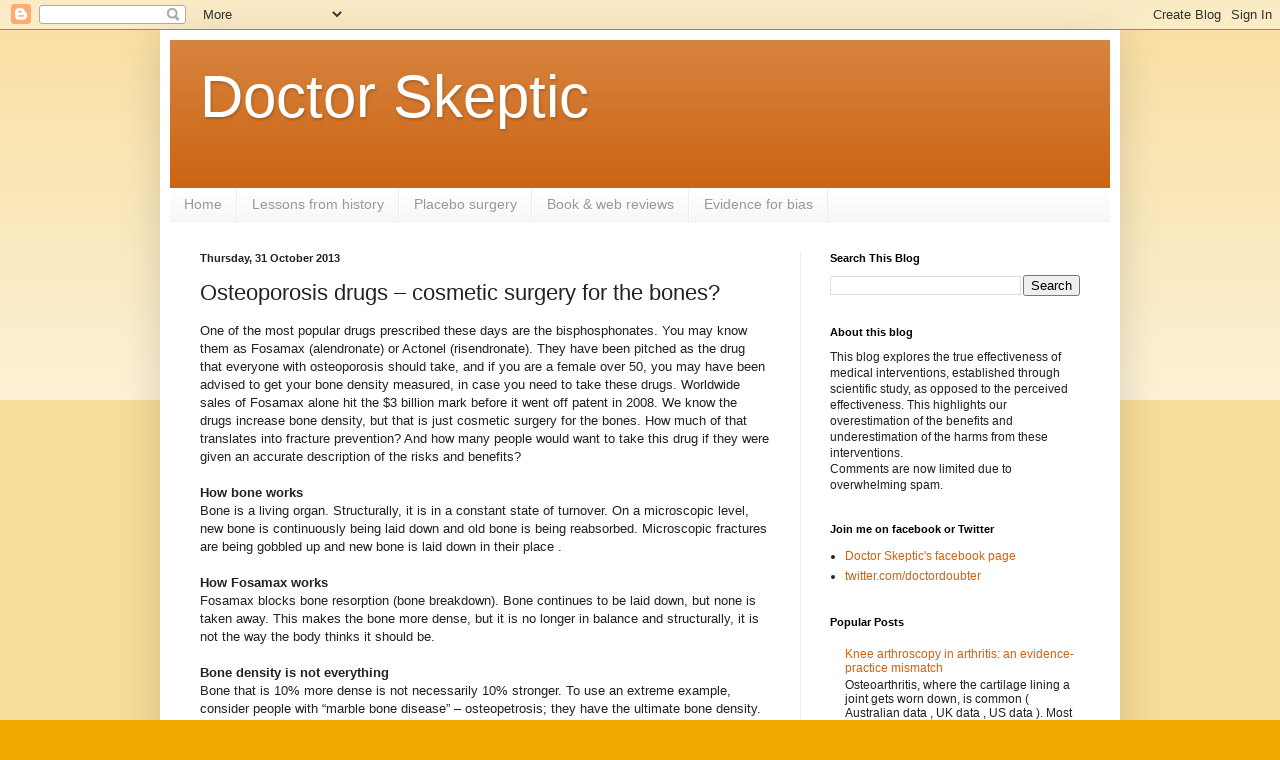

--- FILE ---
content_type: text/html; charset=UTF-8
request_url: https://doctorskeptic.blogspot.com/b/stats?style=BLACK_TRANSPARENT&timeRange=ALL_TIME&token=APq4FmDz6TJBcSXCug27GdkawNYWl1mtt9iPZoBMsVQkL9ZpM9vNZvp6E9PxAbeaBsIxRqg4SJvvbs_RJ9IE_z8bSMiEUuYxDQ
body_size: -21
content:
{"total":997628,"sparklineOptions":{"backgroundColor":{"fillOpacity":0.1,"fill":"#000000"},"series":[{"areaOpacity":0.3,"color":"#202020"}]},"sparklineData":[[0,4],[1,8],[2,5],[3,5],[4,4],[5,6],[6,6],[7,5],[8,7],[9,7],[10,8],[11,5],[12,5],[13,9],[14,24],[15,26],[16,60],[17,39],[18,35],[19,18],[20,12],[21,16],[22,8],[23,25],[24,63],[25,53],[26,31],[27,41],[28,99],[29,19]],"nextTickMs":600000}